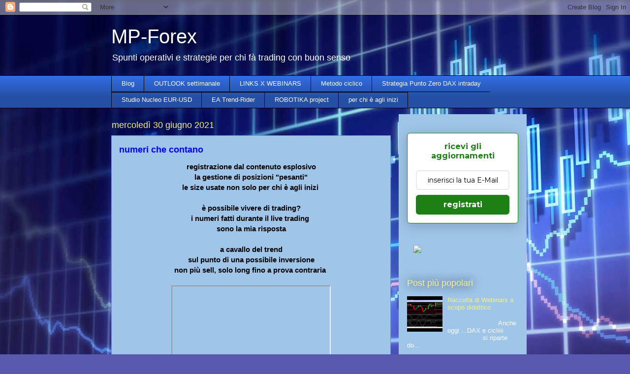

--- FILE ---
content_type: text/html; charset=UTF-8
request_url: https://www.mp-agendaforex.com/2021/06/numeri-che-contano.html
body_size: 12746
content:
<!DOCTYPE html>
<html class='v2' dir='ltr' lang='it'>
<head>
<link href='https://www.blogger.com/static/v1/widgets/335934321-css_bundle_v2.css' rel='stylesheet' type='text/css'/>
<meta content='width=1100' name='viewport'/>
<meta content='text/html; charset=UTF-8' http-equiv='Content-Type'/>
<meta content='blogger' name='generator'/>
<link href='https://www.mp-agendaforex.com/favicon.ico' rel='icon' type='image/x-icon'/>
<link href='https://www.mp-agendaforex.com/2021/06/numeri-che-contano.html' rel='canonical'/>
<link rel="alternate" type="application/atom+xml" title="MP-Forex - Atom" href="https://www.mp-agendaforex.com/feeds/posts/default" />
<link rel="alternate" type="application/rss+xml" title="MP-Forex - RSS" href="https://www.mp-agendaforex.com/feeds/posts/default?alt=rss" />
<link rel="service.post" type="application/atom+xml" title="MP-Forex - Atom" href="https://www.blogger.com/feeds/2110175950872549610/posts/default" />

<link rel="alternate" type="application/atom+xml" title="MP-Forex - Atom" href="https://www.mp-agendaforex.com/feeds/4807194950523256640/comments/default" />
<!--Can't find substitution for tag [blog.ieCssRetrofitLinks]-->
<link href='https://i.ytimg.com/vi/CNzBYHpjauI/hqdefault.jpg' rel='image_src'/>
<meta content='https://www.mp-agendaforex.com/2021/06/numeri-che-contano.html' property='og:url'/>
<meta content='numeri che contano' property='og:title'/>
<meta content='' property='og:description'/>
<meta content='https://lh3.googleusercontent.com/blogger_img_proxy/AEn0k_thzc-PfqCSGCDks_NUkeAK2-LF6J7vHH5lFk71WyvRLYafZfZdhZ8dKIeU3HMBUEwXeocIYWydROpqFuBGeMGV-JxjeQG1JmrLJrDELAHh-2lbmQ=w1200-h630-n-k-no-nu' property='og:image'/>
<title>MP-Forex: numeri che contano</title>
<style id='page-skin-1' type='text/css'><!--
/*
-----------------------------------------------
Blogger Template Style
Name:     Awesome Inc.
Designer: Tina Chen
URL:      tinachen.org
----------------------------------------------- */
/* Content
----------------------------------------------- */
body {
font: normal normal 13px Arial, Tahoma, Helvetica, FreeSans, sans-serif;
color: #000000;
background: #5959af url(//themes.googleusercontent.com/image?id=14w95tx1OJ1U9ZB6-HdFcKgVtSR8ety8Ca789udnwzV0sg52BaBMMwy1vECIRoB1uEgcn) no-repeat fixed top center /* Credit: Petrovich9 (http://www.istockphoto.com/file_closeup.php?id=5580858&platform=blogger) */;
}
html body .content-outer {
min-width: 0;
max-width: 100%;
width: 100%;
}
a:link {
text-decoration: none;
color: #321ed7;
}
a:visited {
text-decoration: none;
color: #000000;
}
a:hover {
text-decoration: underline;
color: #321ed7;
}
.body-fauxcolumn-outer .cap-top {
position: absolute;
z-index: 1;
height: 276px;
width: 100%;
background: transparent none repeat-x scroll top left;
_background-image: none;
}
/* Columns
----------------------------------------------- */
.content-inner {
padding: 0;
}
.header-inner .section {
margin: 0 16px;
}
.tabs-inner .section {
margin: 0 16px;
}
.main-inner {
padding-top: 55px;
}
.main-inner .column-center-inner,
.main-inner .column-left-inner,
.main-inner .column-right-inner {
padding: 0 5px;
}
*+html body .main-inner .column-center-inner {
margin-top: -55px;
}
#layout .main-inner .column-center-inner {
margin-top: 0;
}
/* Header
----------------------------------------------- */
.header-outer {
margin: 0 0 15px 0;
background: rgba(0, 0, 0, 0) none repeat scroll 0 0;
}
.Header h1 {
font: normal normal 40px Arial, Tahoma, Helvetica, FreeSans, sans-serif;
color: #ffffff;
text-shadow: 0 0 20px #000000;
}
.Header h1 a {
color: #ffffff;
}
.Header .description {
font: normal normal 18px Arial, Tahoma, Helvetica, FreeSans, sans-serif;
color: #ffffff;
}
.header-inner .Header .titlewrapper,
.header-inner .Header .descriptionwrapper {
padding-left: 0;
padding-right: 0;
margin-bottom: 0;
}
.header-inner .Header .titlewrapper {
padding-top: 22px;
}
/* Tabs
----------------------------------------------- */
.tabs-outer {
overflow: hidden;
position: relative;
background: #316de2 url(https://resources.blogblog.com/blogblog/data/1kt/awesomeinc/tabs_gradient_light.png) repeat scroll 0 0;
}
#layout .tabs-outer {
overflow: visible;
}
.tabs-cap-top, .tabs-cap-bottom {
position: absolute;
width: 100%;
border-top: 1px solid #000000;
}
.tabs-cap-bottom {
bottom: 0;
}
.tabs-inner .widget li a {
display: inline-block;
margin: 0;
padding: .6em 1.5em;
font: normal normal 13px Arial, Tahoma, Helvetica, FreeSans, sans-serif;
color: #ffffff;
border-top: 1px solid #000000;
border-bottom: 1px solid #000000;
border-left: 1px solid #000000;
height: 16px;
line-height: 16px;
}
.tabs-inner .widget li:last-child a {
border-right: 1px solid #000000;
}
.tabs-inner .widget li.selected a, .tabs-inner .widget li a:hover {
background: #000000 url(https://resources.blogblog.com/blogblog/data/1kt/awesomeinc/tabs_gradient_light.png) repeat-x scroll 0 -100px;
color: #ffffff;
}
/* Headings
----------------------------------------------- */
h2 {
font: normal normal 18px Arial, Tahoma, Helvetica, FreeSans, sans-serif;
color: #f4f483;
}
/* Widgets
----------------------------------------------- */
.main-inner .section {
margin: 0 27px;
padding: 0;
}
.main-inner .column-left-outer,
.main-inner .column-right-outer {
margin-top: -3.3em;
}
#layout .main-inner .column-left-outer,
#layout .main-inner .column-right-outer {
margin-top: 0;
}
.main-inner .column-left-inner,
.main-inner .column-right-inner {
background: #9fc5e8 none repeat 0 0;
-moz-box-shadow: 0 0 0 rgba(0, 0, 0, .2);
-webkit-box-shadow: 0 0 0 rgba(0, 0, 0, .2);
-goog-ms-box-shadow: 0 0 0 rgba(0, 0, 0, .2);
box-shadow: 0 0 0 rgba(0, 0, 0, .2);
-moz-border-radius: 0;
-webkit-border-radius: 0;
-goog-ms-border-radius: 0;
border-radius: 0;
}
#layout .main-inner .column-left-inner,
#layout .main-inner .column-right-inner {
margin-top: 0;
}
.sidebar .widget {
font: normal normal 13px Arial, Tahoma, Helvetica, FreeSans, sans-serif;
color: #ffffff;
}
.sidebar .widget a:link {
color: #f4f483;
}
.sidebar .widget a:visited {
color: #ffffff;
}
.sidebar .widget a:hover {
color: #321ed7;
}
.sidebar .widget h2 {
text-shadow: 0 0 20px #000000;
}
.main-inner .widget {
background-color: rgba(0, 0, 0, 0);
border: 1px solid rgba(0, 0, 0, 0);
padding: 0 0 15px;
margin: 20px -16px;
-moz-box-shadow: 0 0 0 rgba(0, 0, 0, .2);
-webkit-box-shadow: 0 0 0 rgba(0, 0, 0, .2);
-goog-ms-box-shadow: 0 0 0 rgba(0, 0, 0, .2);
box-shadow: 0 0 0 rgba(0, 0, 0, .2);
-moz-border-radius: 0;
-webkit-border-radius: 0;
-goog-ms-border-radius: 0;
border-radius: 0;
}
.main-inner .widget h2 {
margin: 0 -0;
padding: .6em 0 .5em;
border-bottom: 1px solid rgba(0, 0, 0, 0);
}
.footer-inner .widget h2 {
padding: 0 0 .4em;
border-bottom: 1px solid rgba(0, 0, 0, 0);
}
.main-inner .widget h2 + div, .footer-inner .widget h2 + div {
border-top: 0 solid rgba(0, 0, 0, 0);
padding-top: 8px;
}
.main-inner .widget .widget-content {
margin: 0 -0;
padding: 7px 0 0;
}
.main-inner .widget ul, .main-inner .widget #ArchiveList ul.flat {
margin: -8px -15px 0;
padding: 0;
list-style: none;
}
.main-inner .widget #ArchiveList {
margin: -8px 0 0;
}
.main-inner .widget ul li, .main-inner .widget #ArchiveList ul.flat li {
padding: .5em 15px;
text-indent: 0;
color: #ffffff;
border-top: 0 solid rgba(0, 0, 0, 0);
border-bottom: 1px solid rgba(0, 0, 0, 0);
}
.main-inner .widget #ArchiveList ul li {
padding-top: .25em;
padding-bottom: .25em;
}
.main-inner .widget ul li:first-child, .main-inner .widget #ArchiveList ul.flat li:first-child {
border-top: none;
}
.main-inner .widget ul li:last-child, .main-inner .widget #ArchiveList ul.flat li:last-child {
border-bottom: none;
}
.post-body {
position: relative;
}
.main-inner .widget .post-body ul {
padding: 0 2.5em;
margin: .5em 0;
list-style: disc;
}
.main-inner .widget .post-body ul li {
padding: 0.25em 0;
margin-bottom: .25em;
color: #000000;
border: none;
}
.footer-inner .widget ul {
padding: 0;
list-style: none;
}
.widget .zippy {
color: #ffffff;
}
/* Posts
----------------------------------------------- */
body .main-inner .Blog {
padding: 0;
margin-bottom: 1em;
background-color: transparent;
border: none;
-moz-box-shadow: 0 0 0 rgba(0, 0, 0, 0);
-webkit-box-shadow: 0 0 0 rgba(0, 0, 0, 0);
-goog-ms-box-shadow: 0 0 0 rgba(0, 0, 0, 0);
box-shadow: 0 0 0 rgba(0, 0, 0, 0);
}
.main-inner .section:last-child .Blog:last-child {
padding: 0;
margin-bottom: 1em;
}
.main-inner .widget h2.date-header {
margin: 0 -15px 1px;
padding: 0 0 0 0;
font: normal normal 18px Arial, Tahoma, Helvetica, FreeSans, sans-serif;
color: #f4f483;
background: transparent none no-repeat fixed center center;
border-top: 0 solid rgba(0, 0, 0, 0);
border-bottom: 1px solid rgba(0, 0, 0, 0);
-moz-border-radius-topleft: 0;
-moz-border-radius-topright: 0;
-webkit-border-top-left-radius: 0;
-webkit-border-top-right-radius: 0;
border-top-left-radius: 0;
border-top-right-radius: 0;
position: absolute;
bottom: 100%;
left: 0;
text-shadow: 0 0 20px #000000;
}
.main-inner .widget h2.date-header span {
font: normal normal 18px Arial, Tahoma, Helvetica, FreeSans, sans-serif;
display: block;
padding: .5em 15px;
border-left: 0 solid rgba(0, 0, 0, 0);
border-right: 0 solid rgba(0, 0, 0, 0);
}
.date-outer {
position: relative;
margin: 55px 0 20px;
padding: 0 15px;
background-color: #9fc5e8;
border: 1px solid #8383f4;
-moz-box-shadow: 0 0 0 rgba(0, 0, 0, .2);
-webkit-box-shadow: 0 0 0 rgba(0, 0, 0, .2);
-goog-ms-box-shadow: 0 0 0 rgba(0, 0, 0, .2);
box-shadow: 0 0 0 rgba(0, 0, 0, .2);
-moz-border-radius: 0;
-webkit-border-radius: 0;
-goog-ms-border-radius: 0;
border-radius: 0;
}
.date-outer:first-child {
margin-top: 0;
}
.date-outer:last-child {
margin-bottom: 0;
-moz-border-radius-bottomleft: 0;
-moz-border-radius-bottomright: 0;
-webkit-border-bottom-left-radius: 0;
-webkit-border-bottom-right-radius: 0;
-goog-ms-border-bottom-left-radius: 0;
-goog-ms-border-bottom-right-radius: 0;
border-bottom-left-radius: 0;
border-bottom-right-radius: 0;
}
.date-posts {
margin: 0 -0;
padding: 0 0;
clear: both;
}
.post-outer, .inline-ad {
border-top: 1px solid #90bdf5;
margin: 0 -0;
padding: 15px 0;
}
.post-outer {
padding-bottom: 10px;
}
.post-outer:first-child {
padding-top: 10px;
border-top: none;
}
.post-outer:last-child, .inline-ad:last-child {
border-bottom: none;
}
.post-body {
position: relative;
}
.post-body img {
padding: 8px;
background: #ffffff;
border: 1px solid #000000;
-moz-box-shadow: 0 0 20px rgba(0, 0, 0, .2);
-webkit-box-shadow: 0 0 20px rgba(0, 0, 0, .2);
box-shadow: 0 0 20px rgba(0, 0, 0, .2);
-moz-border-radius: 0;
-webkit-border-radius: 0;
border-radius: 0;
}
h3.post-title, h4 {
font: normal bold 18px Arial, Tahoma, Helvetica, FreeSans, sans-serif;
color: #0000ff;
}
h3.post-title a {
font: normal bold 18px Arial, Tahoma, Helvetica, FreeSans, sans-serif;
color: #0000ff;
}
h3.post-title a:hover {
color: #321ed7;
text-decoration: underline;
}
.post-header {
margin: 0 0 1em;
}
.post-body {
line-height: 1.4;
}
.post-outer h2 {
color: #000000;
}
.post-footer {
margin: 1.5em 0 0;
}
#blog-pager {
padding: 15px;
font-size: 120%;
background-color: rgba(0, 0, 0, 0);
border: 1px solid rgba(0, 0, 0, 0);
-moz-box-shadow: 0 0 0 rgba(0, 0, 0, .2);
-webkit-box-shadow: 0 0 0 rgba(0, 0, 0, .2);
-goog-ms-box-shadow: 0 0 0 rgba(0, 0, 0, .2);
box-shadow: 0 0 0 rgba(0, 0, 0, .2);
-moz-border-radius: 0;
-webkit-border-radius: 0;
-goog-ms-border-radius: 0;
border-radius: 0;
-moz-border-radius-topleft: 0;
-moz-border-radius-topright: 0;
-webkit-border-top-left-radius: 0;
-webkit-border-top-right-radius: 0;
-goog-ms-border-top-left-radius: 0;
-goog-ms-border-top-right-radius: 0;
border-top-left-radius: 0;
border-top-right-radius-topright: 0;
margin-top: 0;
}
.blog-feeds, .post-feeds {
margin: 1em 0;
text-align: center;
color: #ffffff;
}
.blog-feeds a, .post-feeds a {
color: #316de2;
}
.blog-feeds a:visited, .post-feeds a:visited {
color: #0132a2;
}
.blog-feeds a:hover, .post-feeds a:hover {
color: #316de2;
}
.post-outer .comments {
margin-top: 2em;
}
/* Comments
----------------------------------------------- */
.comments .comments-content .icon.blog-author {
background-repeat: no-repeat;
background-image: url([data-uri]);
}
.comments .comments-content .loadmore a {
border-top: 1px solid #000000;
border-bottom: 1px solid #000000;
}
.comments .continue {
border-top: 2px solid #000000;
}
/* Footer
----------------------------------------------- */
.footer-outer {
margin: -0 0 -1px;
padding: 0 0 0;
color: #ffffff;
overflow: hidden;
}
.footer-fauxborder-left {
border-top: 1px solid rgba(0, 0, 0, 0);
background: rgba(0, 0, 0, 0) none repeat scroll 0 0;
-moz-box-shadow: 0 0 0 rgba(0, 0, 0, .2);
-webkit-box-shadow: 0 0 0 rgba(0, 0, 0, .2);
-goog-ms-box-shadow: 0 0 0 rgba(0, 0, 0, .2);
box-shadow: 0 0 0 rgba(0, 0, 0, .2);
margin: 0 -0;
}
/* Mobile
----------------------------------------------- */
body.mobile {
background-size: auto;
}
.mobile .body-fauxcolumn-outer {
background: transparent none repeat scroll top left;
}
*+html body.mobile .main-inner .column-center-inner {
margin-top: 0;
}
.mobile .main-inner .widget {
padding: 0 0 15px;
}
.mobile .main-inner .widget h2 + div,
.mobile .footer-inner .widget h2 + div {
border-top: none;
padding-top: 0;
}
.mobile .footer-inner .widget h2 {
padding: 0.5em 0;
border-bottom: none;
}
.mobile .main-inner .widget .widget-content {
margin: 0;
padding: 7px 0 0;
}
.mobile .main-inner .widget ul,
.mobile .main-inner .widget #ArchiveList ul.flat {
margin: 0 -15px 0;
}
.mobile .main-inner .widget h2.date-header {
left: 0;
}
.mobile .date-header span {
padding: 0.4em 0;
}
.mobile .date-outer:first-child {
margin-bottom: 0;
border: 1px solid #8383f4;
-moz-border-radius-topleft: 0;
-moz-border-radius-topright: 0;
-webkit-border-top-left-radius: 0;
-webkit-border-top-right-radius: 0;
-goog-ms-border-top-left-radius: 0;
-goog-ms-border-top-right-radius: 0;
border-top-left-radius: 0;
border-top-right-radius: 0;
}
.mobile .date-outer {
border-color: #8383f4;
border-width: 0 1px 1px;
}
.mobile .date-outer:last-child {
margin-bottom: 0;
}
.mobile .main-inner {
padding: 0;
}
.mobile .header-inner .section {
margin: 0;
}
.mobile .post-outer, .mobile .inline-ad {
padding: 5px 0;
}
.mobile .tabs-inner .section {
margin: 0 10px;
}
.mobile .main-inner .widget h2 {
margin: 0;
padding: 0;
}
.mobile .main-inner .widget h2.date-header span {
padding: 0;
}
.mobile .main-inner .widget .widget-content {
margin: 0;
padding: 7px 0 0;
}
.mobile #blog-pager {
border: 1px solid transparent;
background: rgba(0, 0, 0, 0) none repeat scroll 0 0;
}
.mobile .main-inner .column-left-inner,
.mobile .main-inner .column-right-inner {
background: #9fc5e8 none repeat 0 0;
-moz-box-shadow: none;
-webkit-box-shadow: none;
-goog-ms-box-shadow: none;
box-shadow: none;
}
.mobile .date-posts {
margin: 0;
padding: 0;
}
.mobile .footer-fauxborder-left {
margin: 0;
border-top: inherit;
}
.mobile .main-inner .section:last-child .Blog:last-child {
margin-bottom: 0;
}
.mobile-index-contents {
color: #000000;
}
.mobile .mobile-link-button {
background: #321ed7 url(https://resources.blogblog.com/blogblog/data/1kt/awesomeinc/tabs_gradient_light.png) repeat scroll 0 0;
}
.mobile-link-button a:link, .mobile-link-button a:visited {
color: #ffffff;
}
.mobile .tabs-inner .PageList .widget-content {
background: transparent;
border-top: 1px solid;
border-color: #000000;
color: #ffffff;
}
.mobile .tabs-inner .PageList .widget-content .pagelist-arrow {
border-left: 1px solid #000000;
}

--></style>
<style id='template-skin-1' type='text/css'><!--
body {
min-width: 860px;
}
.content-outer, .content-fauxcolumn-outer, .region-inner {
min-width: 860px;
max-width: 860px;
_width: 860px;
}
.main-inner .columns {
padding-left: 0px;
padding-right: 260px;
}
.main-inner .fauxcolumn-center-outer {
left: 0px;
right: 260px;
/* IE6 does not respect left and right together */
_width: expression(this.parentNode.offsetWidth -
parseInt("0px") -
parseInt("260px") + 'px');
}
.main-inner .fauxcolumn-left-outer {
width: 0px;
}
.main-inner .fauxcolumn-right-outer {
width: 260px;
}
.main-inner .column-left-outer {
width: 0px;
right: 100%;
margin-left: -0px;
}
.main-inner .column-right-outer {
width: 260px;
margin-right: -260px;
}
#layout {
min-width: 0;
}
#layout .content-outer {
min-width: 0;
width: 800px;
}
#layout .region-inner {
min-width: 0;
width: auto;
}
body#layout div.add_widget {
padding: 8px;
}
body#layout div.add_widget a {
margin-left: 32px;
}
--></style>
<style>
    body {background-image:url(\/\/themes.googleusercontent.com\/image?id=14w95tx1OJ1U9ZB6-HdFcKgVtSR8ety8Ca789udnwzV0sg52BaBMMwy1vECIRoB1uEgcn);}
    
@media (max-width: 200px) { body {background-image:url(\/\/themes.googleusercontent.com\/image?id=14w95tx1OJ1U9ZB6-HdFcKgVtSR8ety8Ca789udnwzV0sg52BaBMMwy1vECIRoB1uEgcn&options=w200);}}
@media (max-width: 400px) and (min-width: 201px) { body {background-image:url(\/\/themes.googleusercontent.com\/image?id=14w95tx1OJ1U9ZB6-HdFcKgVtSR8ety8Ca789udnwzV0sg52BaBMMwy1vECIRoB1uEgcn&options=w400);}}
@media (max-width: 800px) and (min-width: 401px) { body {background-image:url(\/\/themes.googleusercontent.com\/image?id=14w95tx1OJ1U9ZB6-HdFcKgVtSR8ety8Ca789udnwzV0sg52BaBMMwy1vECIRoB1uEgcn&options=w800);}}
@media (max-width: 1200px) and (min-width: 801px) { body {background-image:url(\/\/themes.googleusercontent.com\/image?id=14w95tx1OJ1U9ZB6-HdFcKgVtSR8ety8Ca789udnwzV0sg52BaBMMwy1vECIRoB1uEgcn&options=w1200);}}
/* Last tag covers anything over one higher than the previous max-size cap. */
@media (min-width: 1201px) { body {background-image:url(\/\/themes.googleusercontent.com\/image?id=14w95tx1OJ1U9ZB6-HdFcKgVtSR8ety8Ca789udnwzV0sg52BaBMMwy1vECIRoB1uEgcn&options=w1600);}}
  </style>
<link href='https://www.blogger.com/dyn-css/authorization.css?targetBlogID=2110175950872549610&amp;zx=6586b6f0-01ce-4672-8186-bff59b45d3fa' media='none' onload='if(media!=&#39;all&#39;)media=&#39;all&#39;' rel='stylesheet'/><noscript><link href='https://www.blogger.com/dyn-css/authorization.css?targetBlogID=2110175950872549610&amp;zx=6586b6f0-01ce-4672-8186-bff59b45d3fa' rel='stylesheet'/></noscript>
<meta name='google-adsense-platform-account' content='ca-host-pub-1556223355139109'/>
<meta name='google-adsense-platform-domain' content='blogspot.com'/>

<!-- data-ad-client=ca-pub-7501888822649745 -->

</head>
<body class='loading variant-icy'>
<div class='navbar section' id='navbar' name='Navbar'><div class='widget Navbar' data-version='1' id='Navbar1'><script type="text/javascript">
    function setAttributeOnload(object, attribute, val) {
      if(window.addEventListener) {
        window.addEventListener('load',
          function(){ object[attribute] = val; }, false);
      } else {
        window.attachEvent('onload', function(){ object[attribute] = val; });
      }
    }
  </script>
<div id="navbar-iframe-container"></div>
<script type="text/javascript" src="https://apis.google.com/js/platform.js"></script>
<script type="text/javascript">
      gapi.load("gapi.iframes:gapi.iframes.style.bubble", function() {
        if (gapi.iframes && gapi.iframes.getContext) {
          gapi.iframes.getContext().openChild({
              url: 'https://www.blogger.com/navbar/2110175950872549610?po\x3d4807194950523256640\x26origin\x3dhttps://www.mp-agendaforex.com',
              where: document.getElementById("navbar-iframe-container"),
              id: "navbar-iframe"
          });
        }
      });
    </script><script type="text/javascript">
(function() {
var script = document.createElement('script');
script.type = 'text/javascript';
script.src = '//pagead2.googlesyndication.com/pagead/js/google_top_exp.js';
var head = document.getElementsByTagName('head')[0];
if (head) {
head.appendChild(script);
}})();
</script>
</div></div>
<div class='body-fauxcolumns'>
<div class='fauxcolumn-outer body-fauxcolumn-outer'>
<div class='cap-top'>
<div class='cap-left'></div>
<div class='cap-right'></div>
</div>
<div class='fauxborder-left'>
<div class='fauxborder-right'></div>
<div class='fauxcolumn-inner'>
</div>
</div>
<div class='cap-bottom'>
<div class='cap-left'></div>
<div class='cap-right'></div>
</div>
</div>
</div>
<div class='content'>
<div class='content-fauxcolumns'>
<div class='fauxcolumn-outer content-fauxcolumn-outer'>
<div class='cap-top'>
<div class='cap-left'></div>
<div class='cap-right'></div>
</div>
<div class='fauxborder-left'>
<div class='fauxborder-right'></div>
<div class='fauxcolumn-inner'>
</div>
</div>
<div class='cap-bottom'>
<div class='cap-left'></div>
<div class='cap-right'></div>
</div>
</div>
</div>
<div class='content-outer'>
<div class='content-cap-top cap-top'>
<div class='cap-left'></div>
<div class='cap-right'></div>
</div>
<div class='fauxborder-left content-fauxborder-left'>
<div class='fauxborder-right content-fauxborder-right'></div>
<div class='content-inner'>
<header>
<div class='header-outer'>
<div class='header-cap-top cap-top'>
<div class='cap-left'></div>
<div class='cap-right'></div>
</div>
<div class='fauxborder-left header-fauxborder-left'>
<div class='fauxborder-right header-fauxborder-right'></div>
<div class='region-inner header-inner'>
<div class='header section' id='header' name='Intestazione'><div class='widget Header' data-version='1' id='Header1'>
<div id='header-inner'>
<div class='titlewrapper'>
<h1 class='title'>
<a href='https://www.mp-agendaforex.com/'>
MP-Forex
</a>
</h1>
</div>
<div class='descriptionwrapper'>
<p class='description'><span>Spunti operativi e strategie per chi fà trading con buon senso</span></p>
</div>
</div>
</div></div>
</div>
</div>
<div class='header-cap-bottom cap-bottom'>
<div class='cap-left'></div>
<div class='cap-right'></div>
</div>
</div>
</header>
<div class='tabs-outer'>
<div class='tabs-cap-top cap-top'>
<div class='cap-left'></div>
<div class='cap-right'></div>
</div>
<div class='fauxborder-left tabs-fauxborder-left'>
<div class='fauxborder-right tabs-fauxborder-right'></div>
<div class='region-inner tabs-inner'>
<div class='tabs section' id='crosscol' name='Multi-colonne'><div class='widget PageList' data-version='1' id='PageList1'>
<h2>Pagine</h2>
<div class='widget-content'>
<ul>
<li>
<a href='https://mp-fx.blogspot.com/'>Blog</a>
</li>
<li>
<a href='https://www.mp-agendaforex.com/p/outlook-settimale.html'>OUTLOOK settimanale</a>
</li>
<li>
<a href='https://www.mp-agendaforex.com/p/blog-page.html'>LINKS X WEBINARS</a>
</li>
<li>
<a href='http://mp-fx.blogspot.com/p/impostazioni-ea.html'>Metodo ciclico</a>
</li>
<li>
<a href='http://mp-fx.blogspot.com/p/strategia-dax-intraday.html'>Strategia Punto Zero DAX intraday</a>
</li>
<li>
<a href='http://mp-fx.blogspot.com/p/back-test.html'>Studio Nucleo EUR-USD </a>
</li>
<li>
<a href='http://mp-fx.blogspot.com/p/ea-trend-rider.html'>EA Trend-Rider</a>
</li>
<li>
<a href='https://www.mp-agendaforex.com/p/robotika-project.html'>ROBOTIKA project</a>
</li>
<li>
<a href='https://www.mp-agendaforex.com/p/per-chi-e-agli-inizi.html'>per chi è agli inizi</a>
</li>
</ul>
<div class='clear'></div>
</div>
</div></div>
<div class='tabs no-items section' id='crosscol-overflow' name='Cross-Column 2'></div>
</div>
</div>
<div class='tabs-cap-bottom cap-bottom'>
<div class='cap-left'></div>
<div class='cap-right'></div>
</div>
</div>
<div class='main-outer'>
<div class='main-cap-top cap-top'>
<div class='cap-left'></div>
<div class='cap-right'></div>
</div>
<div class='fauxborder-left main-fauxborder-left'>
<div class='fauxborder-right main-fauxborder-right'></div>
<div class='region-inner main-inner'>
<div class='columns fauxcolumns'>
<div class='fauxcolumn-outer fauxcolumn-center-outer'>
<div class='cap-top'>
<div class='cap-left'></div>
<div class='cap-right'></div>
</div>
<div class='fauxborder-left'>
<div class='fauxborder-right'></div>
<div class='fauxcolumn-inner'>
</div>
</div>
<div class='cap-bottom'>
<div class='cap-left'></div>
<div class='cap-right'></div>
</div>
</div>
<div class='fauxcolumn-outer fauxcolumn-left-outer'>
<div class='cap-top'>
<div class='cap-left'></div>
<div class='cap-right'></div>
</div>
<div class='fauxborder-left'>
<div class='fauxborder-right'></div>
<div class='fauxcolumn-inner'>
</div>
</div>
<div class='cap-bottom'>
<div class='cap-left'></div>
<div class='cap-right'></div>
</div>
</div>
<div class='fauxcolumn-outer fauxcolumn-right-outer'>
<div class='cap-top'>
<div class='cap-left'></div>
<div class='cap-right'></div>
</div>
<div class='fauxborder-left'>
<div class='fauxborder-right'></div>
<div class='fauxcolumn-inner'>
</div>
</div>
<div class='cap-bottom'>
<div class='cap-left'></div>
<div class='cap-right'></div>
</div>
</div>
<!-- corrects IE6 width calculation -->
<div class='columns-inner'>
<div class='column-center-outer'>
<div class='column-center-inner'>
<div class='main section' id='main' name='Principale'><div class='widget Blog' data-version='1' id='Blog1'>
<div class='blog-posts hfeed'>

          <div class="date-outer">
        
<h2 class='date-header'><span>mercoledì 30 giugno 2021</span></h2>

          <div class="date-posts">
        
<div class='post-outer'>
<div class='post hentry uncustomized-post-template' itemprop='blogPost' itemscope='itemscope' itemtype='http://schema.org/BlogPosting'>
<meta content='https://i.ytimg.com/vi/CNzBYHpjauI/hqdefault.jpg' itemprop='image_url'/>
<meta content='2110175950872549610' itemprop='blogId'/>
<meta content='4807194950523256640' itemprop='postId'/>
<a name='4807194950523256640'></a>
<h3 class='post-title entry-title' itemprop='name'>
numeri che contano
</h3>
<div class='post-header'>
<div class='post-header-line-1'></div>
</div>
<div class='post-body entry-content' id='post-body-4807194950523256640' itemprop='description articleBody'>
<h3 style="text-align: left;"><div style="text-align: center;">registrazione dal contenuto esplosivo</div><div style="text-align: center;">la gestione di posizioni "pesanti"</div><div style="text-align: center;">le size usate non solo per chi è agli inizi&nbsp;</div><div style="text-align: center;"><br /></div><div style="text-align: center;">è possibile vivere di trading?</div><div style="text-align: center;">i numeri fatti durante il live trading&nbsp;</div><div style="text-align: center;">sono la mia risposta</div><div style="text-align: center;"><br /></div><div style="text-align: center;">a cavallo del trend</div><div style="text-align: center;">sul punto di una possibile inversione</div><div style="text-align: center;">non più sell, solo long fino a prova contraria&nbsp;</div><div style="text-align: center;"><br /></div><div class="separator" style="clear: both; text-align: center;"><iframe allowfullscreen="" class="BLOG_video_class" height="266" src="https://www.youtube.com/embed/CNzBYHpjauI" width="320" youtube-src-id="CNzBYHpjauI"></iframe></div><br /><div style="text-align: center;"><br /></div></h3>
<div style='clear: both;'></div>
</div>
<div class='post-footer'>
<div class='post-footer-line post-footer-line-1'>
<span class='post-author vcard'>
Pubblicato da
<span class='fn' itemprop='author' itemscope='itemscope' itemtype='http://schema.org/Person'>
<meta content='https://www.blogger.com/profile/15577607614745424839' itemprop='url'/>
<a class='g-profile' href='https://www.blogger.com/profile/15577607614745424839' rel='author' title='author profile'>
<span itemprop='name'>MP-Forex</span>
</a>
</span>
</span>
<span class='post-timestamp'>
alle
<meta content='https://www.mp-agendaforex.com/2021/06/numeri-che-contano.html' itemprop='url'/>
<a class='timestamp-link' href='https://www.mp-agendaforex.com/2021/06/numeri-che-contano.html' rel='bookmark' title='permanent link'><abbr class='published' itemprop='datePublished' title='2021-06-30T13:29:00+02:00'>13:29</abbr></a>
</span>
<span class='post-comment-link'>
</span>
<span class='post-icons'>
<span class='item-control blog-admin pid-555339661'>
<a href='https://www.blogger.com/post-edit.g?blogID=2110175950872549610&postID=4807194950523256640&from=pencil' title='Modifica post'>
<img alt='' class='icon-action' height='18' src='https://resources.blogblog.com/img/icon18_edit_allbkg.gif' width='18'/>
</a>
</span>
</span>
<div class='post-share-buttons goog-inline-block'>
<a class='goog-inline-block share-button sb-email' href='https://www.blogger.com/share-post.g?blogID=2110175950872549610&postID=4807194950523256640&target=email' target='_blank' title='Invia tramite email'><span class='share-button-link-text'>Invia tramite email</span></a><a class='goog-inline-block share-button sb-blog' href='https://www.blogger.com/share-post.g?blogID=2110175950872549610&postID=4807194950523256640&target=blog' onclick='window.open(this.href, "_blank", "height=270,width=475"); return false;' target='_blank' title='Postalo sul blog'><span class='share-button-link-text'>Postalo sul blog</span></a><a class='goog-inline-block share-button sb-twitter' href='https://www.blogger.com/share-post.g?blogID=2110175950872549610&postID=4807194950523256640&target=twitter' target='_blank' title='Condividi su X'><span class='share-button-link-text'>Condividi su X</span></a><a class='goog-inline-block share-button sb-facebook' href='https://www.blogger.com/share-post.g?blogID=2110175950872549610&postID=4807194950523256640&target=facebook' onclick='window.open(this.href, "_blank", "height=430,width=640"); return false;' target='_blank' title='Condividi su Facebook'><span class='share-button-link-text'>Condividi su Facebook</span></a><a class='goog-inline-block share-button sb-pinterest' href='https://www.blogger.com/share-post.g?blogID=2110175950872549610&postID=4807194950523256640&target=pinterest' target='_blank' title='Condividi su Pinterest'><span class='share-button-link-text'>Condividi su Pinterest</span></a>
</div>
</div>
<div class='post-footer-line post-footer-line-2'>
<span class='post-labels'>
</span>
</div>
<div class='post-footer-line post-footer-line-3'>
<span class='post-location'>
</span>
</div>
</div>
</div>
<div class='comments' id='comments'>
<a name='comments'></a>
<h4>Nessun commento:</h4>
<div id='Blog1_comments-block-wrapper'>
<dl class='avatar-comment-indent' id='comments-block'>
</dl>
</div>
<p class='comment-footer'>
<div class='comment-form'>
<a name='comment-form'></a>
<h4 id='comment-post-message'>Posta un commento</h4>
<p>
</p>
<a href='https://www.blogger.com/comment/frame/2110175950872549610?po=4807194950523256640&hl=it&saa=85391&origin=https://www.mp-agendaforex.com' id='comment-editor-src'></a>
<iframe allowtransparency='true' class='blogger-iframe-colorize blogger-comment-from-post' frameborder='0' height='410px' id='comment-editor' name='comment-editor' src='' width='100%'></iframe>
<script src='https://www.blogger.com/static/v1/jsbin/2830521187-comment_from_post_iframe.js' type='text/javascript'></script>
<script type='text/javascript'>
      BLOG_CMT_createIframe('https://www.blogger.com/rpc_relay.html');
    </script>
</div>
</p>
</div>
</div>

        </div></div>
      
</div>
<div class='blog-pager' id='blog-pager'>
<span id='blog-pager-newer-link'>
<a class='blog-pager-newer-link' href='https://www.mp-agendaforex.com/2021/07/backtest-di-5-anni-con-robot-algo-25.html' id='Blog1_blog-pager-newer-link' title='Post più recente'>Post più recente</a>
</span>
<span id='blog-pager-older-link'>
<a class='blog-pager-older-link' href='https://www.mp-agendaforex.com/2021/06/stop-reverse-e-take-profit.html' id='Blog1_blog-pager-older-link' title='Post più vecchio'>Post più vecchio</a>
</span>
<a class='home-link' href='https://www.mp-agendaforex.com/'>Home page</a>
</div>
<div class='clear'></div>
<div class='post-feeds'>
<div class='feed-links'>
Iscriviti a:
<a class='feed-link' href='https://www.mp-agendaforex.com/feeds/4807194950523256640/comments/default' target='_blank' type='application/atom+xml'>Commenti sul post (Atom)</a>
</div>
</div>
</div></div>
</div>
</div>
<div class='column-left-outer'>
<div class='column-left-inner'>
<aside>
</aside>
</div>
</div>
<div class='column-right-outer'>
<div class='column-right-inner'>
<aside>
<div class='sidebar section' id='sidebar-right-1'><div class='widget HTML' data-version='1' id='HTML9'>
<div class='widget-content'>
<style>@import url('https://fonts.googleapis.com/css?family=Montserrat:700');@import url('https://fonts.googleapis.com/css?family=Montserrat:400');
.form-preview {
  display: flex;
  flex-direction: column;
  justify-content: center;
  margin-top: 30px;
  padding: clamp(17px, 5%, 40px) clamp(17px, 7%, 50px);
  max-width: none;
  border-radius: 6px;
  box-shadow: 0 5px 25px rgba(34, 60, 47, 0.25);
}
.form-preview,
.form-preview *{
  box-sizing: border-box;
}
.form-preview .preview-heading {
  width: 100%;
}
.form-preview .preview-heading h5{
  margin-top: 0;
  margin-bottom: 0;
}
.form-preview .preview-input-field {
  margin-top: 20px;
  width: 100%;
}
.form-preview .preview-input-field input {
  width: 100%;
  height: 40px;
  border-radius: 6px;
  border: 2px solid #e9e8e8;
  background-color: #fff;
  outline: none;
}
.form-preview .preview-input-field input {
  color: #000000;
  font-family: "Montserrat";
  font-size: 14px;
  font-weight: 400;
  line-height: 20px;
  text-align: center;
}
.form-preview .preview-input-field input::placeholder {
  color: #000000;
  opacity: 1;
}

.form-preview .preview-input-field input:-ms-input-placeholder {
  color: #000000;
}

.form-preview .preview-input-field input::-ms-input-placeholder {
  color: #000000;
}
.form-preview .preview-submit-button {
  margin-top: 10px;
  width: 100%;
}
.form-preview .preview-submit-button button {
  width: 100%;
  height: 40px;
  border: 0;
  border-radius: 6px;
  line-height: 0px;
}
.form-preview .preview-submit-button button:hover {
  cursor: pointer;
}
</style><form data-v-3a89cb67="" action="https://api.follow.it/subscription-form/[base64]/8" method="post"><div data-v-3a89cb67="" class="form-preview" style="background-color: rgb(255, 255, 255); border-style: solid; border-width: 1px; border-color: rgb(28, 128, 20); position: relative;"><div data-v-3a89cb67="" class="preview-heading"><h5 data-v-3a89cb67="" style="text-transform: none !important; font-family: Montserrat; font-weight: bold; color: rgb(28, 128, 20); font-size: 16px; text-align: center;">ricevi gli aggiornamenti</h5></div> <div data-v-3a89cb67="" class="preview-input-field"><input data-v-3a89cb67="" type="email" name="email" required="required" placeholder="inserisci la tua E-Mail" spellcheck="false" style="text-transform: none !important; font-family: Montserrat; font-weight: normal; color: rgb(0, 0, 0); font-size: 14px; text-align: center; background-color: rgb(255, 255, 255);" /></div> <div data-v-3a89cb67="" class="preview-submit-button"><button data-v-3a89cb67="" type="submit" style="text-transform: none !important; font-family: Montserrat; font-weight: bold; color: rgb(255, 255, 255); font-size: 16px; text-align: center; background-color: rgb(28, 128, 20);">registrati</button></div></div></form>
</div>
<div class='clear'></div>
</div><div class='widget HTML' data-version='1' id='HTML8'>
<div class='widget-content'>
<a href="https://myportal.errante.net/it/links/go/475">
&#8195;<img src="https://myportal.errante.net/uploads/public/banners/2021/07/06/43721b6807511e75ab5db89394c09682.jpg"/>
</a>
</div>
<div class='clear'></div>
</div><div class='widget PopularPosts' data-version='1' id='PopularPosts1'>
<h2>Post più popolari</h2>
<div class='widget-content popular-posts'>
<ul>
<li>
<div class='item-content'>
<div class='item-thumbnail'>
<a href='https://www.mp-agendaforex.com/2015/01/blog-post.html' target='_blank'>
<img alt='' border='0' src='https://lh3.googleusercontent.com/blogger_img_proxy/AEn0k_uIG-lEaRMetWwMDw48fFnMFWNOlVxJnpnTyO30W8-MZzchUrHjnUA_em7h9zwvD0lb8qOqgbvuw_-t98c3me_c9tCL1HFGh42-8LA=w72-h72-n-k-no-nu'/>
</a>
</div>
<div class='item-title'><a href='https://www.mp-agendaforex.com/2015/01/blog-post.html'>Raccolta di Webinars a scopo didattico</a></div>
<div class='item-snippet'>     &#160; &#160; &#160; &#160; &#160; &#160; &#160;&#160;  &#160; &#160; &#160; &#160; &#160; &#160; &#160; &#160; &#160; &#160; &#160; &#160; &#160; &#160; &#160; &#160; &#160; &#160; &#160; &#160; &#160; &#160; &#160;   Anche oggi ...DAX e cicliiii&#160;     &#160; &#160; &#160; &#160; &#160; &#160; &#160; &#160; &#160; &#160; &#160; &#160; si riparte do...</div>
</div>
<div style='clear: both;'></div>
</li>
<li>
<div class='item-content'>
<div class='item-thumbnail'>
<a href='https://www.mp-agendaforex.com/2015/02/blog-post.html' target='_blank'>
<img alt='' border='0' src='https://blogger.googleusercontent.com/img/b/R29vZ2xl/AVvXsEiD0uaUQlUMJ9hx5FFoTY7RHG7Sd6H-8rRoC6o-6H7EOw4RloGCtMFhlCF62v6E-9dgDPAisGbesS6KR_9RhsUtXIU2lLADrKhfl6JJcTsPp7aRKXRk5lH9EU8MwRoeFPgoATDQCeMHhm4P/w72-h72-p-k-no-nu/Report+1000+06-02-2015.jpg'/>
</a>
</div>
<div class='item-title'><a href='https://www.mp-agendaforex.com/2015/02/blog-post.html'>aggiornamento EA</a></div>
<div class='item-snippet'> Nella pagina &quot;Impostazioni EA&quot; trovate il video su gl&#39;aggiornamenti riportati&#160;    </div>
</div>
<div style='clear: both;'></div>
</li>
<li>
<div class='item-content'>
<div class='item-thumbnail'>
<a href='https://www.mp-agendaforex.com/2016/01/performance-e-operativita-del-trend.html' target='_blank'>
<img alt='' border='0' src='https://lh3.googleusercontent.com/blogger_img_proxy/AEn0k_tmT92B7p2jRveH0Gktq1oW03fQ3w8xmuo5DDiyPJFkZXSfbmGZtsBYsGLUBww5QTiFUP20UdyNtZJlY3zKP5IN1g8d13uVzY5SMIY=w72-h72-n-k-no-nu'/>
</a>
</div>
<div class='item-title'><a href='https://www.mp-agendaforex.com/2016/01/performance-e-operativita-del-trend.html'>Performance e operatività del Trend-Rider</a></div>
<div class='item-snippet'>  Nel video spiego il ruolo che ha la statistica nel forex e come   sfruttando questo componente si può guadagnare sulle perdite     Il nuov...</div>
</div>
<div style='clear: both;'></div>
</li>
</ul>
<div class='clear'></div>
</div>
</div><div class='widget BlogArchive' data-version='1' id='BlogArchive1'>
<h2>Archivio blog</h2>
<div class='widget-content'>
<div id='ArchiveList'>
<div id='BlogArchive1_ArchiveList'>
<select id='BlogArchive1_ArchiveMenu'>
<option value=''>Archivio blog</option>
<option value='https://www.mp-agendaforex.com/2024/04/'>aprile (3)</option>
<option value='https://www.mp-agendaforex.com/2024/03/'>marzo (6)</option>
<option value='https://www.mp-agendaforex.com/2024/02/'>febbraio (11)</option>
<option value='https://www.mp-agendaforex.com/2024/01/'>gennaio (9)</option>
<option value='https://www.mp-agendaforex.com/2023/12/'>dicembre (6)</option>
<option value='https://www.mp-agendaforex.com/2023/11/'>novembre (10)</option>
<option value='https://www.mp-agendaforex.com/2023/10/'>ottobre (10)</option>
<option value='https://www.mp-agendaforex.com/2023/09/'>settembre (6)</option>
<option value='https://www.mp-agendaforex.com/2023/08/'>agosto (8)</option>
<option value='https://www.mp-agendaforex.com/2023/07/'>luglio (10)</option>
<option value='https://www.mp-agendaforex.com/2023/06/'>giugno (9)</option>
<option value='https://www.mp-agendaforex.com/2023/05/'>maggio (10)</option>
<option value='https://www.mp-agendaforex.com/2023/04/'>aprile (8)</option>
<option value='https://www.mp-agendaforex.com/2023/03/'>marzo (10)</option>
<option value='https://www.mp-agendaforex.com/2023/02/'>febbraio (9)</option>
<option value='https://www.mp-agendaforex.com/2023/01/'>gennaio (11)</option>
<option value='https://www.mp-agendaforex.com/2022/12/'>dicembre (8)</option>
<option value='https://www.mp-agendaforex.com/2022/11/'>novembre (10)</option>
<option value='https://www.mp-agendaforex.com/2022/10/'>ottobre (8)</option>
<option value='https://www.mp-agendaforex.com/2022/09/'>settembre (9)</option>
<option value='https://www.mp-agendaforex.com/2022/08/'>agosto (10)</option>
<option value='https://www.mp-agendaforex.com/2022/07/'>luglio (6)</option>
<option value='https://www.mp-agendaforex.com/2022/06/'>giugno (9)</option>
<option value='https://www.mp-agendaforex.com/2022/05/'>maggio (9)</option>
<option value='https://www.mp-agendaforex.com/2022/04/'>aprile (5)</option>
<option value='https://www.mp-agendaforex.com/2022/03/'>marzo (10)</option>
<option value='https://www.mp-agendaforex.com/2022/02/'>febbraio (8)</option>
<option value='https://www.mp-agendaforex.com/2022/01/'>gennaio (9)</option>
<option value='https://www.mp-agendaforex.com/2021/12/'>dicembre (8)</option>
<option value='https://www.mp-agendaforex.com/2021/11/'>novembre (8)</option>
<option value='https://www.mp-agendaforex.com/2021/10/'>ottobre (6)</option>
<option value='https://www.mp-agendaforex.com/2021/09/'>settembre (13)</option>
<option value='https://www.mp-agendaforex.com/2021/08/'>agosto (15)</option>
<option value='https://www.mp-agendaforex.com/2021/07/'>luglio (11)</option>
<option value='https://www.mp-agendaforex.com/2021/06/'>giugno (17)</option>
<option value='https://www.mp-agendaforex.com/2021/05/'>maggio (17)</option>
<option value='https://www.mp-agendaforex.com/2021/04/'>aprile (13)</option>
<option value='https://www.mp-agendaforex.com/2021/03/'>marzo (16)</option>
<option value='https://www.mp-agendaforex.com/2021/02/'>febbraio (15)</option>
<option value='https://www.mp-agendaforex.com/2021/01/'>gennaio (13)</option>
<option value='https://www.mp-agendaforex.com/2020/12/'>dicembre (20)</option>
<option value='https://www.mp-agendaforex.com/2020/11/'>novembre (18)</option>
<option value='https://www.mp-agendaforex.com/2020/10/'>ottobre (10)</option>
<option value='https://www.mp-agendaforex.com/2020/09/'>settembre (4)</option>
<option value='https://www.mp-agendaforex.com/2020/08/'>agosto (6)</option>
<option value='https://www.mp-agendaforex.com/2020/07/'>luglio (1)</option>
<option value='https://www.mp-agendaforex.com/2020/06/'>giugno (6)</option>
<option value='https://www.mp-agendaforex.com/2020/05/'>maggio (7)</option>
<option value='https://www.mp-agendaforex.com/2020/04/'>aprile (4)</option>
<option value='https://www.mp-agendaforex.com/2020/03/'>marzo (2)</option>
<option value='https://www.mp-agendaforex.com/2020/02/'>febbraio (6)</option>
<option value='https://www.mp-agendaforex.com/2020/01/'>gennaio (8)</option>
<option value='https://www.mp-agendaforex.com/2019/12/'>dicembre (2)</option>
<option value='https://www.mp-agendaforex.com/2019/11/'>novembre (8)</option>
<option value='https://www.mp-agendaforex.com/2019/10/'>ottobre (8)</option>
<option value='https://www.mp-agendaforex.com/2019/09/'>settembre (7)</option>
<option value='https://www.mp-agendaforex.com/2019/08/'>agosto (5)</option>
<option value='https://www.mp-agendaforex.com/2019/07/'>luglio (5)</option>
<option value='https://www.mp-agendaforex.com/2019/06/'>giugno (9)</option>
<option value='https://www.mp-agendaforex.com/2019/05/'>maggio (8)</option>
<option value='https://www.mp-agendaforex.com/2019/04/'>aprile (4)</option>
<option value='https://www.mp-agendaforex.com/2019/03/'>marzo (9)</option>
<option value='https://www.mp-agendaforex.com/2019/02/'>febbraio (4)</option>
<option value='https://www.mp-agendaforex.com/2019/01/'>gennaio (7)</option>
<option value='https://www.mp-agendaforex.com/2018/12/'>dicembre (10)</option>
<option value='https://www.mp-agendaforex.com/2018/11/'>novembre (8)</option>
<option value='https://www.mp-agendaforex.com/2018/10/'>ottobre (8)</option>
<option value='https://www.mp-agendaforex.com/2018/09/'>settembre (12)</option>
<option value='https://www.mp-agendaforex.com/2018/08/'>agosto (7)</option>
<option value='https://www.mp-agendaforex.com/2018/07/'>luglio (12)</option>
<option value='https://www.mp-agendaforex.com/2018/06/'>giugno (11)</option>
<option value='https://www.mp-agendaforex.com/2018/05/'>maggio (12)</option>
<option value='https://www.mp-agendaforex.com/2018/04/'>aprile (12)</option>
<option value='https://www.mp-agendaforex.com/2018/03/'>marzo (17)</option>
<option value='https://www.mp-agendaforex.com/2018/02/'>febbraio (14)</option>
<option value='https://www.mp-agendaforex.com/2018/01/'>gennaio (17)</option>
<option value='https://www.mp-agendaforex.com/2017/12/'>dicembre (8)</option>
<option value='https://www.mp-agendaforex.com/2017/11/'>novembre (12)</option>
<option value='https://www.mp-agendaforex.com/2017/10/'>ottobre (15)</option>
<option value='https://www.mp-agendaforex.com/2017/09/'>settembre (11)</option>
<option value='https://www.mp-agendaforex.com/2017/08/'>agosto (8)</option>
<option value='https://www.mp-agendaforex.com/2017/07/'>luglio (3)</option>
<option value='https://www.mp-agendaforex.com/2017/04/'>aprile (1)</option>
<option value='https://www.mp-agendaforex.com/2017/03/'>marzo (1)</option>
<option value='https://www.mp-agendaforex.com/2017/02/'>febbraio (2)</option>
<option value='https://www.mp-agendaforex.com/2017/01/'>gennaio (1)</option>
<option value='https://www.mp-agendaforex.com/2016/11/'>novembre (6)</option>
<option value='https://www.mp-agendaforex.com/2016/10/'>ottobre (8)</option>
<option value='https://www.mp-agendaforex.com/2016/09/'>settembre (4)</option>
<option value='https://www.mp-agendaforex.com/2016/08/'>agosto (3)</option>
<option value='https://www.mp-agendaforex.com/2016/07/'>luglio (1)</option>
<option value='https://www.mp-agendaforex.com/2016/06/'>giugno (4)</option>
<option value='https://www.mp-agendaforex.com/2016/05/'>maggio (8)</option>
<option value='https://www.mp-agendaforex.com/2016/04/'>aprile (10)</option>
<option value='https://www.mp-agendaforex.com/2016/03/'>marzo (9)</option>
<option value='https://www.mp-agendaforex.com/2016/02/'>febbraio (11)</option>
<option value='https://www.mp-agendaforex.com/2016/01/'>gennaio (7)</option>
<option value='https://www.mp-agendaforex.com/2015/12/'>dicembre (1)</option>
<option value='https://www.mp-agendaforex.com/2015/11/'>novembre (2)</option>
<option value='https://www.mp-agendaforex.com/2015/10/'>ottobre (13)</option>
<option value='https://www.mp-agendaforex.com/2015/09/'>settembre (9)</option>
<option value='https://www.mp-agendaforex.com/2015/08/'>agosto (3)</option>
<option value='https://www.mp-agendaforex.com/2015/07/'>luglio (6)</option>
<option value='https://www.mp-agendaforex.com/2015/06/'>giugno (6)</option>
<option value='https://www.mp-agendaforex.com/2015/05/'>maggio (2)</option>
<option value='https://www.mp-agendaforex.com/2015/04/'>aprile (5)</option>
<option value='https://www.mp-agendaforex.com/2015/03/'>marzo (13)</option>
<option value='https://www.mp-agendaforex.com/2015/02/'>febbraio (12)</option>
<option value='https://www.mp-agendaforex.com/2015/01/'>gennaio (5)</option>
</select>
</div>
</div>
<div class='clear'></div>
</div>
</div><div class='widget HTML' data-version='1' id='HTML6'>
<div class='widget-content'>
<a href="https://myportal.errante.net/it/links/go/475">
&#8195;<img src="https://myportal.errante.net/uploads/public/banners/2021/07/06/7314c713ca1d1a251710751d3fb3bffa.jpg"/>
</a>
</div>
<div class='clear'></div>
</div></div>
</aside>
</div>
</div>
</div>
<div style='clear: both'></div>
<!-- columns -->
</div>
<!-- main -->
</div>
</div>
<div class='main-cap-bottom cap-bottom'>
<div class='cap-left'></div>
<div class='cap-right'></div>
</div>
</div>
<footer>
<div class='footer-outer'>
<div class='footer-cap-top cap-top'>
<div class='cap-left'></div>
<div class='cap-right'></div>
</div>
<div class='fauxborder-left footer-fauxborder-left'>
<div class='fauxborder-right footer-fauxborder-right'></div>
<div class='region-inner footer-inner'>
<div class='foot section' id='footer-1'><div class='widget HTML' data-version='1' id='HTML2'>
<div class='widget-content'>
<a href="https://myportal.errante.net/it/links/go/475">
&#8195;<img src="https://myportal.errante.net/uploads/public/banners/2021/07/06/0454a0d8a222b5c502075c19e90d7f24.jpg"/>
</a>
</div>
<div class='clear'></div>
</div></div>
<!-- outside of the include in order to lock Attribution widget -->
<div class='foot section' id='footer-3' name='Piè di pagina'><div class='widget Attribution' data-version='1' id='Attribution1'>
<div class='widget-content' style='text-align: center;'>
Iscriviti. Tema Fantastico S.p.A.. Immagini dei temi di <a href='http://www.istockphoto.com/file_closeup.php?id=5580858&platform=blogger' target='_blank'>Petrovich9</a>. Powered by <a href='https://www.blogger.com' target='_blank'>Blogger</a>.
</div>
<div class='clear'></div>
</div></div>
</div>
</div>
<div class='footer-cap-bottom cap-bottom'>
<div class='cap-left'></div>
<div class='cap-right'></div>
</div>
</div>
</footer>
<!-- content -->
</div>
</div>
<div class='content-cap-bottom cap-bottom'>
<div class='cap-left'></div>
<div class='cap-right'></div>
</div>
</div>
</div>
<script type='text/javascript'>
    window.setTimeout(function() {
        document.body.className = document.body.className.replace('loading', '');
      }, 10);
  </script>

<script type="text/javascript" src="https://www.blogger.com/static/v1/widgets/2028843038-widgets.js"></script>
<script type='text/javascript'>
window['__wavt'] = 'AOuZoY7YcGE-8mroxt66ptEAA3bQiru0JA:1768959808584';_WidgetManager._Init('//www.blogger.com/rearrange?blogID\x3d2110175950872549610','//www.mp-agendaforex.com/2021/06/numeri-che-contano.html','2110175950872549610');
_WidgetManager._SetDataContext([{'name': 'blog', 'data': {'blogId': '2110175950872549610', 'title': 'MP-Forex', 'url': 'https://www.mp-agendaforex.com/2021/06/numeri-che-contano.html', 'canonicalUrl': 'https://www.mp-agendaforex.com/2021/06/numeri-che-contano.html', 'homepageUrl': 'https://www.mp-agendaforex.com/', 'searchUrl': 'https://www.mp-agendaforex.com/search', 'canonicalHomepageUrl': 'https://www.mp-agendaforex.com/', 'blogspotFaviconUrl': 'https://www.mp-agendaforex.com/favicon.ico', 'bloggerUrl': 'https://www.blogger.com', 'hasCustomDomain': true, 'httpsEnabled': true, 'enabledCommentProfileImages': true, 'gPlusViewType': 'FILTERED_POSTMOD', 'adultContent': false, 'analyticsAccountNumber': '', 'encoding': 'UTF-8', 'locale': 'it', 'localeUnderscoreDelimited': 'it', 'languageDirection': 'ltr', 'isPrivate': false, 'isMobile': false, 'isMobileRequest': false, 'mobileClass': '', 'isPrivateBlog': false, 'isDynamicViewsAvailable': true, 'feedLinks': '\x3clink rel\x3d\x22alternate\x22 type\x3d\x22application/atom+xml\x22 title\x3d\x22MP-Forex - Atom\x22 href\x3d\x22https://www.mp-agendaforex.com/feeds/posts/default\x22 /\x3e\n\x3clink rel\x3d\x22alternate\x22 type\x3d\x22application/rss+xml\x22 title\x3d\x22MP-Forex - RSS\x22 href\x3d\x22https://www.mp-agendaforex.com/feeds/posts/default?alt\x3drss\x22 /\x3e\n\x3clink rel\x3d\x22service.post\x22 type\x3d\x22application/atom+xml\x22 title\x3d\x22MP-Forex - Atom\x22 href\x3d\x22https://www.blogger.com/feeds/2110175950872549610/posts/default\x22 /\x3e\n\n\x3clink rel\x3d\x22alternate\x22 type\x3d\x22application/atom+xml\x22 title\x3d\x22MP-Forex - Atom\x22 href\x3d\x22https://www.mp-agendaforex.com/feeds/4807194950523256640/comments/default\x22 /\x3e\n', 'meTag': '', 'adsenseClientId': 'ca-pub-7501888822649745', 'adsenseHostId': 'ca-host-pub-1556223355139109', 'adsenseHasAds': false, 'adsenseAutoAds': false, 'boqCommentIframeForm': true, 'loginRedirectParam': '', 'isGoogleEverywhereLinkTooltipEnabled': true, 'view': '', 'dynamicViewsCommentsSrc': '//www.blogblog.com/dynamicviews/4224c15c4e7c9321/js/comments.js', 'dynamicViewsScriptSrc': '//www.blogblog.com/dynamicviews/6e0d22adcfa5abea', 'plusOneApiSrc': 'https://apis.google.com/js/platform.js', 'disableGComments': true, 'interstitialAccepted': false, 'sharing': {'platforms': [{'name': 'Ottieni link', 'key': 'link', 'shareMessage': 'Ottieni link', 'target': ''}, {'name': 'Facebook', 'key': 'facebook', 'shareMessage': 'Condividi in Facebook', 'target': 'facebook'}, {'name': 'Postalo sul blog', 'key': 'blogThis', 'shareMessage': 'Postalo sul blog', 'target': 'blog'}, {'name': 'X', 'key': 'twitter', 'shareMessage': 'Condividi in X', 'target': 'twitter'}, {'name': 'Pinterest', 'key': 'pinterest', 'shareMessage': 'Condividi in Pinterest', 'target': 'pinterest'}, {'name': 'Email', 'key': 'email', 'shareMessage': 'Email', 'target': 'email'}], 'disableGooglePlus': true, 'googlePlusShareButtonWidth': 0, 'googlePlusBootstrap': '\x3cscript type\x3d\x22text/javascript\x22\x3ewindow.___gcfg \x3d {\x27lang\x27: \x27it\x27};\x3c/script\x3e'}, 'hasCustomJumpLinkMessage': false, 'jumpLinkMessage': 'Continua a leggere', 'pageType': 'item', 'postId': '4807194950523256640', 'postImageThumbnailUrl': 'https://i.ytimg.com/vi/CNzBYHpjauI/default.jpg', 'postImageUrl': 'https://i.ytimg.com/vi/CNzBYHpjauI/hqdefault.jpg', 'pageName': 'numeri che contano', 'pageTitle': 'MP-Forex: numeri che contano', 'metaDescription': ''}}, {'name': 'features', 'data': {}}, {'name': 'messages', 'data': {'edit': 'Modifica', 'linkCopiedToClipboard': 'Link copiato negli appunti.', 'ok': 'OK', 'postLink': 'Link del post'}}, {'name': 'template', 'data': {'name': 'Awesome Inc.', 'localizedName': 'Fantastico S.p.A.', 'isResponsive': false, 'isAlternateRendering': false, 'isCustom': false, 'variant': 'icy', 'variantId': 'icy'}}, {'name': 'view', 'data': {'classic': {'name': 'classic', 'url': '?view\x3dclassic'}, 'flipcard': {'name': 'flipcard', 'url': '?view\x3dflipcard'}, 'magazine': {'name': 'magazine', 'url': '?view\x3dmagazine'}, 'mosaic': {'name': 'mosaic', 'url': '?view\x3dmosaic'}, 'sidebar': {'name': 'sidebar', 'url': '?view\x3dsidebar'}, 'snapshot': {'name': 'snapshot', 'url': '?view\x3dsnapshot'}, 'timeslide': {'name': 'timeslide', 'url': '?view\x3dtimeslide'}, 'isMobile': false, 'title': 'numeri che contano', 'description': '', 'featuredImage': 'https://lh3.googleusercontent.com/blogger_img_proxy/AEn0k_thzc-PfqCSGCDks_NUkeAK2-LF6J7vHH5lFk71WyvRLYafZfZdhZ8dKIeU3HMBUEwXeocIYWydROpqFuBGeMGV-JxjeQG1JmrLJrDELAHh-2lbmQ', 'url': 'https://www.mp-agendaforex.com/2021/06/numeri-che-contano.html', 'type': 'item', 'isSingleItem': true, 'isMultipleItems': false, 'isError': false, 'isPage': false, 'isPost': true, 'isHomepage': false, 'isArchive': false, 'isLabelSearch': false, 'postId': 4807194950523256640}}]);
_WidgetManager._RegisterWidget('_NavbarView', new _WidgetInfo('Navbar1', 'navbar', document.getElementById('Navbar1'), {}, 'displayModeFull'));
_WidgetManager._RegisterWidget('_HeaderView', new _WidgetInfo('Header1', 'header', document.getElementById('Header1'), {}, 'displayModeFull'));
_WidgetManager._RegisterWidget('_PageListView', new _WidgetInfo('PageList1', 'crosscol', document.getElementById('PageList1'), {'title': 'Pagine', 'links': [{'isCurrentPage': false, 'href': 'https://mp-fx.blogspot.com/', 'id': '0', 'title': 'Blog'}, {'isCurrentPage': false, 'href': 'https://www.mp-agendaforex.com/p/outlook-settimale.html', 'id': '5887422829115009676', 'title': 'OUTLOOK settimanale'}, {'isCurrentPage': false, 'href': 'https://www.mp-agendaforex.com/p/blog-page.html', 'id': '1260971973698107443', 'title': 'LINKS X WEBINARS'}, {'isCurrentPage': false, 'href': 'http://mp-fx.blogspot.com/p/impostazioni-ea.html', 'title': 'Metodo ciclico'}, {'isCurrentPage': false, 'href': 'http://mp-fx.blogspot.com/p/strategia-dax-intraday.html', 'title': 'Strategia Punto Zero DAX intraday'}, {'isCurrentPage': false, 'href': 'http://mp-fx.blogspot.com/p/back-test.html', 'title': 'Studio Nucleo EUR-USD '}, {'isCurrentPage': false, 'href': 'http://mp-fx.blogspot.com/p/ea-trend-rider.html', 'title': 'EA Trend-Rider'}, {'isCurrentPage': false, 'href': 'https://www.mp-agendaforex.com/p/robotika-project.html', 'id': '2782992461749941679', 'title': 'ROBOTIKA project'}, {'isCurrentPage': false, 'href': 'https://www.mp-agendaforex.com/p/per-chi-e-agli-inizi.html', 'id': '5169973179744675532', 'title': 'per chi \xe8 agli inizi'}], 'mobile': false, 'showPlaceholder': true, 'hasCurrentPage': false}, 'displayModeFull'));
_WidgetManager._RegisterWidget('_BlogView', new _WidgetInfo('Blog1', 'main', document.getElementById('Blog1'), {'cmtInteractionsEnabled': false, 'lightboxEnabled': true, 'lightboxModuleUrl': 'https://www.blogger.com/static/v1/jsbin/279375648-lbx__it.js', 'lightboxCssUrl': 'https://www.blogger.com/static/v1/v-css/828616780-lightbox_bundle.css'}, 'displayModeFull'));
_WidgetManager._RegisterWidget('_HTMLView', new _WidgetInfo('HTML9', 'sidebar-right-1', document.getElementById('HTML9'), {}, 'displayModeFull'));
_WidgetManager._RegisterWidget('_HTMLView', new _WidgetInfo('HTML8', 'sidebar-right-1', document.getElementById('HTML8'), {}, 'displayModeFull'));
_WidgetManager._RegisterWidget('_PopularPostsView', new _WidgetInfo('PopularPosts1', 'sidebar-right-1', document.getElementById('PopularPosts1'), {}, 'displayModeFull'));
_WidgetManager._RegisterWidget('_BlogArchiveView', new _WidgetInfo('BlogArchive1', 'sidebar-right-1', document.getElementById('BlogArchive1'), {'languageDirection': 'ltr', 'loadingMessage': 'Caricamento in corso\x26hellip;'}, 'displayModeFull'));
_WidgetManager._RegisterWidget('_HTMLView', new _WidgetInfo('HTML6', 'sidebar-right-1', document.getElementById('HTML6'), {}, 'displayModeFull'));
_WidgetManager._RegisterWidget('_HTMLView', new _WidgetInfo('HTML2', 'footer-1', document.getElementById('HTML2'), {}, 'displayModeFull'));
_WidgetManager._RegisterWidget('_AttributionView', new _WidgetInfo('Attribution1', 'footer-3', document.getElementById('Attribution1'), {}, 'displayModeFull'));
</script>
</body>
</html>